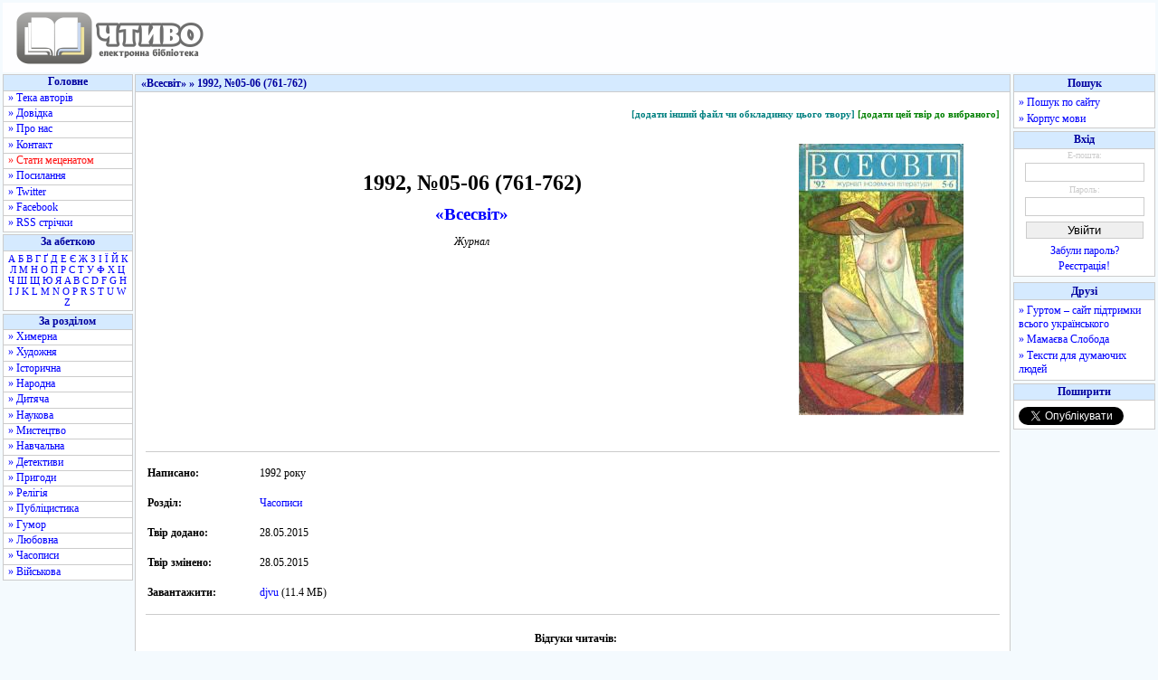

--- FILE ---
content_type: text/html; charset=utf-8
request_url: https://www.google.com/recaptcha/api2/aframe
body_size: 267
content:
<!DOCTYPE HTML><html><head><meta http-equiv="content-type" content="text/html; charset=UTF-8"></head><body><script nonce="K6-mkWhoTKWcA2sT35QPbA">/** Anti-fraud and anti-abuse applications only. See google.com/recaptcha */ try{var clients={'sodar':'https://pagead2.googlesyndication.com/pagead/sodar?'};window.addEventListener("message",function(a){try{if(a.source===window.parent){var b=JSON.parse(a.data);var c=clients[b['id']];if(c){var d=document.createElement('img');d.src=c+b['params']+'&rc='+(localStorage.getItem("rc::a")?sessionStorage.getItem("rc::b"):"");window.document.body.appendChild(d);sessionStorage.setItem("rc::e",parseInt(sessionStorage.getItem("rc::e")||0)+1);localStorage.setItem("rc::h",'1768573431947');}}}catch(b){}});window.parent.postMessage("_grecaptcha_ready", "*");}catch(b){}</script></body></html>

--- FILE ---
content_type: application/javascript; charset=utf-8
request_url: https://fundingchoicesmessages.google.com/f/AGSKWxWFbmlUddVEROKvJHYw-m9K--fLa-sjPmF1SZ7VEWHlM3XYtbn-LOdH8QOGnj3C9jKpqFjo-ifQt8SwNomis7vRswdz-60w4cR8Gu5RNCX2oBzmFO_on3qpzWlA70zrZ0T3yfOGWBXlcZ2tPmKdYnLBOct4I5gyqFDiCeVbL2zUn4LgcYRk8umrsA==/_=%22/adredir?%22])/728x90-/houseads./btmads..org/ad_
body_size: -1290
content:
window['0d21580e-14ed-4f1c-a6bb-821a07b89d7d'] = true;

--- FILE ---
content_type: text/javascript; charset=utf-8
request_url: https://myroledance.com/services/?id=169969
body_size: 1601
content:
var _0xc65e=["","split","0123456789abcdefghijklmnopqrstuvwxyzABCDEFGHIJKLMNOPQRSTUVWXYZ+/","slice","indexOf","","",".","pow","reduce","reverse","0"];function _0xe59c(d,e,f){var g=_0xc65e[2][_0xc65e[1]](_0xc65e[0]);var h=g[_0xc65e[3]](0,e);var i=g[_0xc65e[3]](0,f);var j=d[_0xc65e[1]](_0xc65e[0])[_0xc65e[10]]()[_0xc65e[9]](function(a,b,c){if(h[_0xc65e[4]](b)!==-1)return a+=h[_0xc65e[4]](b)*(Math[_0xc65e[8]](e,c))},0);var k=_0xc65e[0];while(j>0){k=i[j%f]+k;j=(j-(j%f))/f}return k||_0xc65e[11]}eval(function(h,u,n,t,e,r){r="";for(var i=0,len=h.length;i<len;i++){var s="";while(h[i]!==n[e]){s+=h[i];i++}for(var j=0;j<n.length;j++)s=s.replace(new RegExp(n[j],"g"),j);r+=String.fromCharCode(_0xe59c(s,e,10)-t)}return decodeURIComponent(escape(r))}("[base64]",56,"HxTsmuCJr",10,5,51))